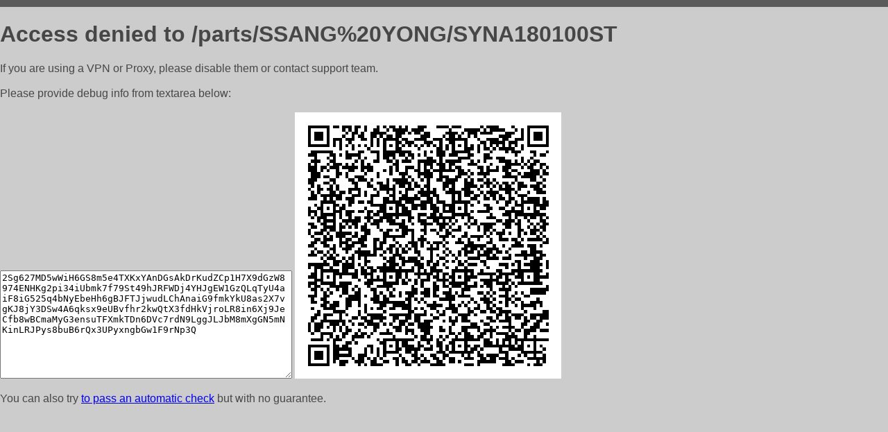

--- FILE ---
content_type: text/html; charset=utf-8
request_url: http://svoyoauto.ru/parts/SSANG%20YONG/SYNA180100ST
body_size: 966
content:
<!DOCTYPE html PUBLIC "-//W3C//DTD HTML 4.01//EN">
<html>
<head>
    <meta http-equiv="content-type" content="text/html; charset=utf-8" />
	<meta name="ROBOTS" content="NOINDEX, NOFOLLOW" />
	<meta http-equiv="Cache-control" content="no-cache, must-revalidate" />
    <title>Access Denied</title>
  <style type="text/css">
 body {
      font-family: Arial, sans-serif;
      font-size: 100%;
      background: #CCCCCC;
      border-top: 10px solid #5B5B5B;
      padding: 0;
      margin:0;
      color:#474747;
  }
  </style>
</head>
<body>
    <h1>Access denied to /parts/SSANG%20YONG/SYNA180100ST </h1>
<p>If you are using a VPN or Proxy, please disable them or
contact support team.<br><br>
Please provide debug info from textarea below:<br><br>
<textarea cols=50 rows=10 readonly>[base64]</textarea>
<img src="/.abcp-show-bimg/[base64]">
<br>
</p>
<p>
You can also try <a href="https://geoinfo.cpv1.pro/lmnb5ZR9f2bRK8F8D4b/autocheck.dyn?blre=2&wmdrastf=hC5BctqmT2P&supinfo=[base64]">to
 pass an automatic check</a> but with no guarantee.</p>
</body>
</html>
